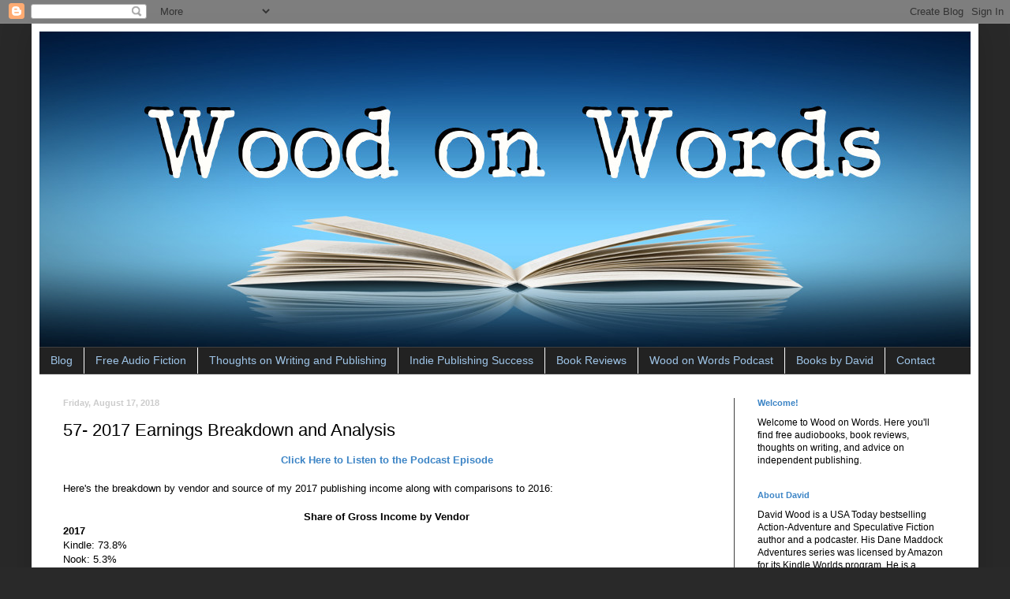

--- FILE ---
content_type: text/html; charset=UTF-8
request_url: https://woodonwords.blogspot.com/2018/08/2017-earnings-breakdown-and-analysis.html
body_size: 11790
content:
<!DOCTYPE html>
<html class='v2' dir='ltr' lang='en'>
<head>
<link href='https://www.blogger.com/static/v1/widgets/335934321-css_bundle_v2.css' rel='stylesheet' type='text/css'/>
<meta content='width=1100' name='viewport'/>
<meta content='text/html; charset=UTF-8' http-equiv='Content-Type'/>
<meta content='blogger' name='generator'/>
<link href='https://woodonwords.blogspot.com/favicon.ico' rel='icon' type='image/x-icon'/>
<link href='http://woodonwords.blogspot.com/2018/08/2017-earnings-breakdown-and-analysis.html' rel='canonical'/>
<link rel="alternate" type="application/atom+xml" title="Wood on Words - Atom" href="https://woodonwords.blogspot.com/feeds/posts/default" />
<link rel="alternate" type="application/rss+xml" title="Wood on Words - RSS" href="https://woodonwords.blogspot.com/feeds/posts/default?alt=rss" />
<link rel="service.post" type="application/atom+xml" title="Wood on Words - Atom" href="https://www.blogger.com/feeds/568222642226460426/posts/default" />

<link rel="alternate" type="application/atom+xml" title="Wood on Words - Atom" href="https://woodonwords.blogspot.com/feeds/9191045752974839911/comments/default" />
<!--Can't find substitution for tag [blog.ieCssRetrofitLinks]-->
<link href='https://blogger.googleusercontent.com/img/b/R29vZ2xl/AVvXsEgi-Y8bZ1xPzFxeh2nq_5jYx3kZYoWgrvYsX6_8FM9FA6tiPBwthEU1ShRu4_OqrvX2YZeymmVN4JOobXuQpmX7PQSifd0Gfd7M6HYduoyzMfsP3RCLDNmIN35zAw54rhRkXeDkduhdeHA/s400/Screenshot+2018-08-17+11.31.16.png' rel='image_src'/>
<meta content='http://woodonwords.blogspot.com/2018/08/2017-earnings-breakdown-and-analysis.html' property='og:url'/>
<meta content='57- 2017 Earnings Breakdown and Analysis' property='og:title'/>
<meta content=' Click Here to Listen to the Podcast Episode    Here&#39;s the breakdown by vendor and source of my 2017 publishing income along with comparison...' property='og:description'/>
<meta content='https://blogger.googleusercontent.com/img/b/R29vZ2xl/AVvXsEgi-Y8bZ1xPzFxeh2nq_5jYx3kZYoWgrvYsX6_8FM9FA6tiPBwthEU1ShRu4_OqrvX2YZeymmVN4JOobXuQpmX7PQSifd0Gfd7M6HYduoyzMfsP3RCLDNmIN35zAw54rhRkXeDkduhdeHA/w1200-h630-p-k-no-nu/Screenshot+2018-08-17+11.31.16.png' property='og:image'/>
<title>Wood on Words: 57- 2017 Earnings Breakdown and Analysis</title>
<style id='page-skin-1' type='text/css'><!--
/*
-----------------------------------------------
Blogger Template Style
Name:     Simple
Designer: Blogger
URL:      www.blogger.com
----------------------------------------------- */
/* Content
----------------------------------------------- */
body {
font: normal normal 12px Arial, Tahoma, Helvetica, FreeSans, sans-serif;
color: #000000;
background: #292929 none repeat scroll top left;
padding: 0 40px 40px 40px;
}
html body .region-inner {
min-width: 0;
max-width: 100%;
width: auto;
}
h2 {
font-size: 22px;
}
a:link {
text-decoration:none;
color: #3d85c6;
}
a:visited {
text-decoration:none;
color: #073763;
}
a:hover {
text-decoration:underline;
color: #9fc5e8;
}
.body-fauxcolumn-outer .fauxcolumn-inner {
background: transparent none repeat scroll top left;
_background-image: none;
}
.body-fauxcolumn-outer .cap-top {
position: absolute;
z-index: 1;
height: 400px;
width: 100%;
}
.body-fauxcolumn-outer .cap-top .cap-left {
width: 100%;
background: transparent none repeat-x scroll top left;
_background-image: none;
}
.content-outer {
-moz-box-shadow: 0 0 40px rgba(0, 0, 0, .15);
-webkit-box-shadow: 0 0 5px rgba(0, 0, 0, .15);
-goog-ms-box-shadow: 0 0 10px #333333;
box-shadow: 0 0 40px rgba(0, 0, 0, .15);
margin-bottom: 1px;
}
.content-inner {
padding: 10px 10px;
}
.content-inner {
background-color: #ffffff;
}
/* Header
----------------------------------------------- */
.header-outer {
background: transparent none repeat-x scroll 0 -400px;
_background-image: none;
}
.Header h1 {
font: normal normal 60px Arial, Tahoma, Helvetica, FreeSans, sans-serif;
color: #ffffff;
text-shadow: -1px -1px 1px rgba(0, 0, 0, .2);
}
.Header h1 a {
color: #ffffff;
}
.Header .description {
font-size: 140%;
color: #aaaaaa;
}
.header-inner .Header .titlewrapper {
padding: 22px 30px;
}
.header-inner .Header .descriptionwrapper {
padding: 0 30px;
}
/* Tabs
----------------------------------------------- */
.tabs-inner .section:first-child {
border-top: 1px solid #404040;
}
.tabs-inner .section:first-child ul {
margin-top: -1px;
border-top: 1px solid #404040;
border-left: 0 solid #404040;
border-right: 0 solid #404040;
}
.tabs-inner .widget ul {
background: #222222 none repeat-x scroll 0 -800px;
_background-image: none;
border-bottom: 1px solid #404040;
margin-top: 0;
margin-left: -30px;
margin-right: -30px;
}
.tabs-inner .widget li a {
display: inline-block;
padding: .6em 1em;
font: normal normal 14px Arial, Tahoma, Helvetica, FreeSans, sans-serif;
color: #9fc5e8;
border-left: 1px solid #ffffff;
border-right: 0 solid #404040;
}
.tabs-inner .widget li:first-child a {
border-left: none;
}
.tabs-inner .widget li.selected a, .tabs-inner .widget li a:hover {
color: #0b5394;
background-color: #000000;
text-decoration: none;
}
/* Columns
----------------------------------------------- */
.main-outer {
border-top: 0 solid #404040;
}
.fauxcolumn-left-outer .fauxcolumn-inner {
border-right: 1px solid #404040;
}
.fauxcolumn-right-outer .fauxcolumn-inner {
border-left: 1px solid #404040;
}
/* Headings
----------------------------------------------- */
div.widget > h2,
div.widget h2.title {
margin: 0 0 1em 0;
font: normal bold 11px Arial, Tahoma, Helvetica, FreeSans, sans-serif;
color: #3d85c6;
}
/* Widgets
----------------------------------------------- */
.widget .zippy {
color: #4eabff;
text-shadow: 2px 2px 1px rgba(0, 0, 0, .1);
}
.widget .popular-posts ul {
list-style: none;
}
/* Posts
----------------------------------------------- */
h2.date-header {
font: normal bold 11px Arial, Tahoma, Helvetica, FreeSans, sans-serif;
}
.date-header span {
background-color: transparent;
color: #cccccc;
padding: inherit;
letter-spacing: inherit;
margin: inherit;
}
.main-inner {
padding-top: 30px;
padding-bottom: 30px;
}
.main-inner .column-center-inner {
padding: 0 15px;
}
.main-inner .column-center-inner .section {
margin: 0 15px;
}
.post {
margin: 0 0 25px 0;
}
h3.post-title, .comments h4 {
font: normal normal 22px Arial, Tahoma, Helvetica, FreeSans, sans-serif;
margin: .75em 0 0;
}
.post-body {
font-size: 110%;
line-height: 1.4;
position: relative;
}
.post-body img, .post-body .tr-caption-container, .Profile img, .Image img,
.BlogList .item-thumbnail img {
padding: 0;
background: #111111;
border: 1px solid #111111;
-moz-box-shadow: 1px 1px 5px rgba(0, 0, 0, .1);
-webkit-box-shadow: 1px 1px 5px rgba(0, 0, 0, .1);
box-shadow: 1px 1px 5px rgba(0, 0, 0, .1);
}
.post-body img, .post-body .tr-caption-container {
padding: 1px;
}
.post-body .tr-caption-container {
color: #cccccc;
}
.post-body .tr-caption-container img {
padding: 0;
background: transparent;
border: none;
-moz-box-shadow: 0 0 0 rgba(0, 0, 0, .1);
-webkit-box-shadow: 0 0 0 rgba(0, 0, 0, .1);
box-shadow: 0 0 0 rgba(0, 0, 0, .1);
}
.post-header {
margin: 0 0 1.5em;
line-height: 1.6;
font-size: 90%;
}
.post-footer {
margin: 20px -2px 0;
padding: 5px 10px;
color: #888888;
background-color: #303030;
border-bottom: 1px solid #444444;
line-height: 1.6;
font-size: 90%;
}
#comments .comment-author {
padding-top: 1.5em;
border-top: 1px solid #404040;
background-position: 0 1.5em;
}
#comments .comment-author:first-child {
padding-top: 0;
border-top: none;
}
.avatar-image-container {
margin: .2em 0 0;
}
#comments .avatar-image-container img {
border: 1px solid #111111;
}
/* Comments
----------------------------------------------- */
.comments .comments-content .icon.blog-author {
background-repeat: no-repeat;
background-image: url([data-uri]);
}
.comments .comments-content .loadmore a {
border-top: 1px solid #4eabff;
border-bottom: 1px solid #4eabff;
}
.comments .comment-thread.inline-thread {
background-color: #303030;
}
.comments .continue {
border-top: 2px solid #4eabff;
}
/* Accents
---------------------------------------------- */
.section-columns td.columns-cell {
border-left: 1px solid #404040;
}
.blog-pager {
background: transparent none no-repeat scroll top center;
}
.blog-pager-older-link, .home-link,
.blog-pager-newer-link {
background-color: #ffffff;
padding: 5px;
}
.footer-outer {
border-top: 0 dashed #bbbbbb;
}
/* Mobile
----------------------------------------------- */
body.mobile  {
background-size: auto;
}
.mobile .body-fauxcolumn-outer {
background: transparent none repeat scroll top left;
}
.mobile .body-fauxcolumn-outer .cap-top {
background-size: 100% auto;
}
.mobile .content-outer {
-webkit-box-shadow: 0 0 3px rgba(0, 0, 0, .15);
box-shadow: 0 0 3px rgba(0, 0, 0, .15);
}
.mobile .tabs-inner .widget ul {
margin-left: 0;
margin-right: 0;
}
.mobile .post {
margin: 0;
}
.mobile .main-inner .column-center-inner .section {
margin: 0;
}
.mobile .date-header span {
padding: 0.1em 10px;
margin: 0 -10px;
}
.mobile h3.post-title {
margin: 0;
}
.mobile .blog-pager {
background: transparent none no-repeat scroll top center;
}
.mobile .footer-outer {
border-top: none;
}
.mobile .main-inner, .mobile .footer-inner {
background-color: #ffffff;
}
.mobile-index-contents {
color: #000000;
}
.mobile-link-button {
background-color: #3d85c6;
}
.mobile-link-button a:link, .mobile-link-button a:visited {
color: #ffffff;
}
.mobile .tabs-inner .section:first-child {
border-top: none;
}
.mobile .tabs-inner .PageList .widget-content {
background-color: #000000;
color: #0b5394;
border-top: 1px solid #404040;
border-bottom: 1px solid #404040;
}
.mobile .tabs-inner .PageList .widget-content .pagelist-arrow {
border-left: 1px solid #404040;
}
div#ContactForm1 {
display: none !important;
}
--></style>
<style id='template-skin-1' type='text/css'><!--
body {
min-width: 1200px;
}
.content-outer, .content-fauxcolumn-outer, .region-inner {
min-width: 1200px;
max-width: 1200px;
_width: 1200px;
}
.main-inner .columns {
padding-left: 0px;
padding-right: 300px;
}
.main-inner .fauxcolumn-center-outer {
left: 0px;
right: 300px;
/* IE6 does not respect left and right together */
_width: expression(this.parentNode.offsetWidth -
parseInt("0px") -
parseInt("300px") + 'px');
}
.main-inner .fauxcolumn-left-outer {
width: 0px;
}
.main-inner .fauxcolumn-right-outer {
width: 300px;
}
.main-inner .column-left-outer {
width: 0px;
right: 100%;
margin-left: -0px;
}
.main-inner .column-right-outer {
width: 300px;
margin-right: -300px;
}
#layout {
min-width: 0;
}
#layout .content-outer {
min-width: 0;
width: 800px;
}
#layout .region-inner {
min-width: 0;
width: auto;
}
body#layout div.add_widget {
padding: 8px;
}
body#layout div.add_widget a {
margin-left: 32px;
}
--></style>
<link href='https://www.blogger.com/dyn-css/authorization.css?targetBlogID=568222642226460426&amp;zx=83c60190-7196-411c-8d4f-28ff024c8bc9' media='none' onload='if(media!=&#39;all&#39;)media=&#39;all&#39;' rel='stylesheet'/><noscript><link href='https://www.blogger.com/dyn-css/authorization.css?targetBlogID=568222642226460426&amp;zx=83c60190-7196-411c-8d4f-28ff024c8bc9' rel='stylesheet'/></noscript>
<meta name='google-adsense-platform-account' content='ca-host-pub-1556223355139109'/>
<meta name='google-adsense-platform-domain' content='blogspot.com'/>

<!-- data-ad-client=ca-pub-7512285907172821 -->

</head>
<body class='loading variant-dark'>
<div class='navbar section' id='navbar' name='Navbar'><div class='widget Navbar' data-version='1' id='Navbar1'><script type="text/javascript">
    function setAttributeOnload(object, attribute, val) {
      if(window.addEventListener) {
        window.addEventListener('load',
          function(){ object[attribute] = val; }, false);
      } else {
        window.attachEvent('onload', function(){ object[attribute] = val; });
      }
    }
  </script>
<div id="navbar-iframe-container"></div>
<script type="text/javascript" src="https://apis.google.com/js/platform.js"></script>
<script type="text/javascript">
      gapi.load("gapi.iframes:gapi.iframes.style.bubble", function() {
        if (gapi.iframes && gapi.iframes.getContext) {
          gapi.iframes.getContext().openChild({
              url: 'https://www.blogger.com/navbar/568222642226460426?po\x3d9191045752974839911\x26origin\x3dhttps://woodonwords.blogspot.com',
              where: document.getElementById("navbar-iframe-container"),
              id: "navbar-iframe"
          });
        }
      });
    </script><script type="text/javascript">
(function() {
var script = document.createElement('script');
script.type = 'text/javascript';
script.src = '//pagead2.googlesyndication.com/pagead/js/google_top_exp.js';
var head = document.getElementsByTagName('head')[0];
if (head) {
head.appendChild(script);
}})();
</script>
</div></div>
<div class='body-fauxcolumns'>
<div class='fauxcolumn-outer body-fauxcolumn-outer'>
<div class='cap-top'>
<div class='cap-left'></div>
<div class='cap-right'></div>
</div>
<div class='fauxborder-left'>
<div class='fauxborder-right'></div>
<div class='fauxcolumn-inner'>
</div>
</div>
<div class='cap-bottom'>
<div class='cap-left'></div>
<div class='cap-right'></div>
</div>
</div>
</div>
<div class='content'>
<div class='content-fauxcolumns'>
<div class='fauxcolumn-outer content-fauxcolumn-outer'>
<div class='cap-top'>
<div class='cap-left'></div>
<div class='cap-right'></div>
</div>
<div class='fauxborder-left'>
<div class='fauxborder-right'></div>
<div class='fauxcolumn-inner'>
</div>
</div>
<div class='cap-bottom'>
<div class='cap-left'></div>
<div class='cap-right'></div>
</div>
</div>
</div>
<div class='content-outer'>
<div class='content-cap-top cap-top'>
<div class='cap-left'></div>
<div class='cap-right'></div>
</div>
<div class='fauxborder-left content-fauxborder-left'>
<div class='fauxborder-right content-fauxborder-right'></div>
<div class='content-inner'>
<header>
<div class='header-outer'>
<div class='header-cap-top cap-top'>
<div class='cap-left'></div>
<div class='cap-right'></div>
</div>
<div class='fauxborder-left header-fauxborder-left'>
<div class='fauxborder-right header-fauxborder-right'></div>
<div class='region-inner header-inner'>
<div class='header section' id='header' name='Header'><div class='widget Header' data-version='1' id='Header1'>
<div id='header-inner'>
<a href='https://woodonwords.blogspot.com/' style='display: block'>
<img alt='Wood on Words' height='400px; ' id='Header1_headerimg' src='https://blogger.googleusercontent.com/img/b/R29vZ2xl/AVvXsEh_exndFWGe96qQtWt91f69WOC5J2Y8abSK6wyd98DcaCTmdxmT5nBJAlkiBTIAFDJKNMrHNiy8lEJFeyTKQaoESPButucFJdxKH_IjPQ03HOqWdBsvUjdxX7aDH4e1l3wqzJXVKZXGhUo/s1600/woodonwordsheader.jpg' style='display: block' width='1200px; '/>
</a>
</div>
</div></div>
</div>
</div>
<div class='header-cap-bottom cap-bottom'>
<div class='cap-left'></div>
<div class='cap-right'></div>
</div>
</div>
</header>
<div class='tabs-outer'>
<div class='tabs-cap-top cap-top'>
<div class='cap-left'></div>
<div class='cap-right'></div>
</div>
<div class='fauxborder-left tabs-fauxborder-left'>
<div class='fauxborder-right tabs-fauxborder-right'></div>
<div class='region-inner tabs-inner'>
<div class='tabs section' id='crosscol' name='Cross-Column'><div class='widget PageList' data-version='1' id='PageList1'>
<h2>Pages</h2>
<div class='widget-content'>
<ul>
<li>
<a href='https://woodonwords.blogspot.com/'>Blog</a>
</li>
<li>
<a href='https://woodonwords.blogspot.com/p/free-audio-fiction.html'>Free Audio Fiction</a>
</li>
<li>
<a href='https://woodonwords.blogspot.com/p/thoughts-on-writing.html'>Thoughts on Writing and Publishing</a>
</li>
<li>
<a href='https://woodonwords.blogspot.com/p/indie-publishing-success.html'>Indie Publishing Success</a>
</li>
<li>
<a href='https://woodonwords.blogspot.com/p/blog-page.html'>Book Reviews</a>
</li>
<li>
<a href='https://woodonwords.blogspot.com/p/podcast.html'>Wood on Words Podcast</a>
</li>
<li>
<a href='https://woodonwords.blogspot.com/p/books-by-david.html'>Books by David</a>
</li>
<li>
<a href='https://woodonwords.blogspot.com/p/blog-page_18.html'>Contact</a>
</li>
</ul>
<div class='clear'></div>
</div>
</div></div>
<div class='tabs no-items section' id='crosscol-overflow' name='Cross-Column 2'></div>
</div>
</div>
<div class='tabs-cap-bottom cap-bottom'>
<div class='cap-left'></div>
<div class='cap-right'></div>
</div>
</div>
<div class='main-outer'>
<div class='main-cap-top cap-top'>
<div class='cap-left'></div>
<div class='cap-right'></div>
</div>
<div class='fauxborder-left main-fauxborder-left'>
<div class='fauxborder-right main-fauxborder-right'></div>
<div class='region-inner main-inner'>
<div class='columns fauxcolumns'>
<div class='fauxcolumn-outer fauxcolumn-center-outer'>
<div class='cap-top'>
<div class='cap-left'></div>
<div class='cap-right'></div>
</div>
<div class='fauxborder-left'>
<div class='fauxborder-right'></div>
<div class='fauxcolumn-inner'>
</div>
</div>
<div class='cap-bottom'>
<div class='cap-left'></div>
<div class='cap-right'></div>
</div>
</div>
<div class='fauxcolumn-outer fauxcolumn-left-outer'>
<div class='cap-top'>
<div class='cap-left'></div>
<div class='cap-right'></div>
</div>
<div class='fauxborder-left'>
<div class='fauxborder-right'></div>
<div class='fauxcolumn-inner'>
</div>
</div>
<div class='cap-bottom'>
<div class='cap-left'></div>
<div class='cap-right'></div>
</div>
</div>
<div class='fauxcolumn-outer fauxcolumn-right-outer'>
<div class='cap-top'>
<div class='cap-left'></div>
<div class='cap-right'></div>
</div>
<div class='fauxborder-left'>
<div class='fauxborder-right'></div>
<div class='fauxcolumn-inner'>
</div>
</div>
<div class='cap-bottom'>
<div class='cap-left'></div>
<div class='cap-right'></div>
</div>
</div>
<!-- corrects IE6 width calculation -->
<div class='columns-inner'>
<div class='column-center-outer'>
<div class='column-center-inner'>
<div class='main section' id='main' name='Main'><div class='widget Blog' data-version='1' id='Blog1'>
<div class='blog-posts hfeed'>

          <div class="date-outer">
        
<h2 class='date-header'><span>Friday, August 17, 2018</span></h2>

          <div class="date-posts">
        
<div class='post-outer'>
<div class='post hentry uncustomized-post-template' itemprop='blogPost' itemscope='itemscope' itemtype='http://schema.org/BlogPosting'>
<meta content='https://blogger.googleusercontent.com/img/b/R29vZ2xl/AVvXsEgi-Y8bZ1xPzFxeh2nq_5jYx3kZYoWgrvYsX6_8FM9FA6tiPBwthEU1ShRu4_OqrvX2YZeymmVN4JOobXuQpmX7PQSifd0Gfd7M6HYduoyzMfsP3RCLDNmIN35zAw54rhRkXeDkduhdeHA/s400/Screenshot+2018-08-17+11.31.16.png' itemprop='image_url'/>
<meta content='568222642226460426' itemprop='blogId'/>
<meta content='9191045752974839911' itemprop='postId'/>
<a name='9191045752974839911'></a>
<h3 class='post-title entry-title' itemprop='name'>
57- 2017 Earnings Breakdown and Analysis
</h3>
<div class='post-header'>
<div class='post-header-line-1'></div>
</div>
<div class='post-body entry-content' id='post-body-9191045752974839911' itemprop='description articleBody'>
<div style="text-align: center;">
<b><a href="https://www.podomatic.com/podcasts/woodonwords/episodes/2018-08-17T12_09_27-07_00" target="_blank">Click Here to Listen to the Podcast Episode</a></b></div>
<div style="text-align: center;">
<br /></div>
Here's the breakdown by vendor and source of my 2017 publishing income along with comparisons to 2016:<br />
<br />
<div style="text-align: center;">
<b>Share of Gross Income by Vendor</b></div>
<b>2017</b><br />
Kindle: 73.8%<br />
Nook: 5.3%<br />
Kobo: 5:7%<br />
Audible: 5.6%<br />
<div class="separator" style="clear: both; text-align: center;">
<a href="https://blogger.googleusercontent.com/img/b/R29vZ2xl/AVvXsEgi-Y8bZ1xPzFxeh2nq_5jYx3kZYoWgrvYsX6_8FM9FA6tiPBwthEU1ShRu4_OqrvX2YZeymmVN4JOobXuQpmX7PQSifd0Gfd7M6HYduoyzMfsP3RCLDNmIN35zAw54rhRkXeDkduhdeHA/s1600/Screenshot+2018-08-17+11.31.16.png" imageanchor="1" style="clear: right; float: right; margin-bottom: 1em; margin-left: 1em;"><img border="0" data-original-height="804" data-original-width="1522" height="210" src="https://blogger.googleusercontent.com/img/b/R29vZ2xl/AVvXsEgi-Y8bZ1xPzFxeh2nq_5jYx3kZYoWgrvYsX6_8FM9FA6tiPBwthEU1ShRu4_OqrvX2YZeymmVN4JOobXuQpmX7PQSifd0Gfd7M6HYduoyzMfsP3RCLDNmIN35zAw54rhRkXeDkduhdeHA/s400/Screenshot+2018-08-17+11.31.16.png" width="400" /></a></div>
iBooks: 4.8%<br />
Print: 2.3%<br />
Google: 1.4%<br />
Other vendors: 0.1%<br />
Translations: 0.1%<br />
Trad pub: 0.8%<br />
<br />
<b>2016</b><br />
Kindle: 77.7%<br />
Nook:&nbsp;&nbsp; &nbsp; 6.2%<br />
Kobo:&nbsp;&nbsp;&nbsp;&nbsp; 5.4%<br />
Audible: 4.4%<br />
iBooks:&nbsp; 3.7%<br />
Print:&nbsp;&nbsp;&nbsp;&nbsp; 2.0%<br />
Google: 0.4%<br />
Other vendors: 0.1%<br />
Translations: 0.1%<br />
<br />
<div style="text-align: center;">
<b>Income Increase/Decrease from 2017</b></div>
<br />
<table border="0" cellpadding="0" cellspacing="0" style="width: 139px;"><tbody>
<tr height="20" style="height: 15.0pt;"><td class="xl66" height="20" style="height: 15.0pt; width: 65pt;" width="87">Google
  Play</td>
  <td class="xl67" style="width: 39pt;" width="52">223%</td>
 </tr>
<tr height="20" style="height: 15.0pt;">
  <td class="xl66" height="20" style="height: 15.0pt;">Translations</td>
  <td class="xl67">39%</td>
 </tr>
<tr height="20" style="height: 15.0pt;">
  <td class="xl66" height="20" style="height: 15.0pt;">Apple</td>
  <td class="xl67">27%</td>
 </tr>
<tr height="20" style="height: 15.0pt;">
  <td class="xl66" height="20" style="height: 15.0pt;">Audible</td>
  <td class="xl67">21%<span id="goog_1923592660"></span><span id="goog_1923592661"></span></td>
 </tr>
<tr height="20" style="height: 15.0pt;">
  <td class="xl66" height="20" style="height: 15.0pt;">Paperback</td>
  <td class="xl67">14%</td>
 </tr>
<tr height="20" style="height: 15.0pt;">
  <td class="xl66" height="20" style="height: 15.0pt;">Other</td>
  <td class="xl67">13%</td>
 </tr>
<tr height="20" style="height: 15.0pt;">
  <td class="xl64" height="20" style="height: 15.0pt;">Kobo</td>
  <td class="xl65">-1%</td>
 </tr>
<tr height="20" style="height: 15.0pt;">
  <td class="xl64" height="20" style="height: 15.0pt;">Kindle</td>
  <td class="xl65">-8%</td>
 </tr>
<tr height="20" style="height: 15.0pt;">
  <td class="xl64" height="20" style="height: 15.0pt;">Nook</td>
  <td class="xl65">-17%</td>
 </tr>
</tbody></table>
<br />
<div class="separator" style="clear: both; text-align: center;">
<a href="https://blogger.googleusercontent.com/img/b/R29vZ2xl/AVvXsEiKMk0Upo9GDq3C9s2g8t8R9eKYIntaEk7enwgTomPL7lL8YOu1Sv2d56bLVvynkIfG5Vkh5Bc9sCcrNU747AMTfu3LYw5YZHayFcUVGU6FnSC02tsXtyTuy0yWjuJzgSPfD6Jd8FfFjiw/s1600/Screenshot+2018-08-17+11.54.35.png" imageanchor="1" style="margin-left: 1em; margin-right: 1em;"><img border="0" data-original-height="694" data-original-width="1136" height="243" src="https://blogger.googleusercontent.com/img/b/R29vZ2xl/AVvXsEiKMk0Upo9GDq3C9s2g8t8R9eKYIntaEk7enwgTomPL7lL8YOu1Sv2d56bLVvynkIfG5Vkh5Bc9sCcrNU747AMTfu3LYw5YZHayFcUVGU6FnSC02tsXtyTuy0yWjuJzgSPfD6Jd8FfFjiw/s400/Screenshot+2018-08-17+11.54.35.png" width="400" /></a></div>
<br />
<b>Observations</b><br />
-Kindle decrease is primarily attributed to the amount of time and effort invested in Kindle Worlds. Those books sold well, but brought in much less per-unit sold than books I published myself. Also, most were underpriced, in my opinion.<br />
<br />
-I was pleased to see income from iBooks (Apple) increase.<br />
<br />
-Audible increase is primarily due to sales of audiobook bundles as well as terrific sales of Primordial.<br />
<br />
-I'm not sure why paperback income increased, but I'm not complaining.<br />
<br />
-Google Play increased significantly. This is mostly due to the fact that I didn't have my full catalog in GP in 2016, but I do think their market share is growing.<br />
<br />
-Nook income fell, which is not surprising to me.<br />
<br />
-Income from translations and from "other" channels (Scribd, Tolino, Overdrive...) increased, but the income from those channels are so small that the changes aren't statistically significant.<br />
<br />
<br />
<div style="text-align: left;">
<b>Looking Back at Last Year's Musings</b></div>
<br />
<i>Last year:</i><b> </b><i>Several of my author friends tell me they are doing very well on 
iBooks. I'd like to increase my sales and visibility in that store</i>.<br />
<br />
&nbsp;Mission accomplished! 27% increase in gross income and a modest increase in market share.<br />
&nbsp; <br />
<i>LY: I'm curious to see whether or not the lending program Kobo is beta testing will have an impact on sales.<br />
</i><br />
<br />
Not yet. At this time it's only available to a couple of countries.<br />
<br />
<i>LY:Rumors are circulating that Audible plans to roll out an audiobook lending service, which will also be interesting to watch.</i><br />
<br />
<br />
As far as I'm aware, this is still limited to the romance genre and authors have been unhappy with the compensation.<br />
<br />
<br />
<i>With the launch of the Dane Maddock Kindle World, I expect Kindle 
income to continue to rise in proportion to the other vendors.</i><br />
<br />
<br />
In terms of units sold, this did happen, but not in terms of income.<br />
<br />
<i>-I am strongly considering going exclusive with Createspace, as the 
paltry sales through Ingram mean the annual listing fees for all books 
in my catalog aren't worthwhile.</i><br />
<br />
I did cancel a number of titles with Lightning Source, but I have been experimenting with Ingram Spark. Rumors are circulating that CreateSpace will be going out of business. We'll see what happens.<br />
<br />
<div style="text-align: center;">
<b>Looking Ahead</b></div>
-I expect Google, iBooks, and Audible to continue to grow.<br />
<br />
-Not sure what to expect from Kindle. I'm still in the process of republishing the Kindle Worlds books. I'm hopeful they'll perform better now that I can control the advertising.<br />
<br />
-I'm interested in seeing what happens with CreateSpace. I will probably experiment with KDP print because you can run AMS ads for print books published with them.<br />
<br />
-Indie-published translations have not been worthwhile so far. This year, a single advance on one translated book earned four times as much as I made from my entire catalog of translated works in 2017. I might cancel my translations once the contract terms expire and see if I can sell rights to foreign language publishers.<br />
<br />
<div style='clear: both;'></div>
</div>
<div class='post-footer'>
<div class='post-footer-line post-footer-line-1'>
<span class='post-author vcard'>
Posted by
<span class='fn' itemprop='author' itemscope='itemscope' itemtype='http://schema.org/Person'>
<span itemprop='name'>Dave</span>
</span>
</span>
<span class='post-timestamp'>
at
<meta content='http://woodonwords.blogspot.com/2018/08/2017-earnings-breakdown-and-analysis.html' itemprop='url'/>
<a class='timestamp-link' href='https://woodonwords.blogspot.com/2018/08/2017-earnings-breakdown-and-analysis.html' rel='bookmark' title='permanent link'><abbr class='published' itemprop='datePublished' title='2018-08-17T11:17:00-07:00'>11:17&#8239;AM</abbr></a>
</span>
<span class='post-comment-link'>
</span>
<span class='post-icons'>
<span class='item-control blog-admin pid-1042505704'>
<a href='https://www.blogger.com/post-edit.g?blogID=568222642226460426&postID=9191045752974839911&from=pencil' title='Edit Post'>
<img alt='' class='icon-action' height='18' src='https://resources.blogblog.com/img/icon18_edit_allbkg.gif' width='18'/>
</a>
</span>
</span>
<div class='post-share-buttons goog-inline-block'>
<a class='goog-inline-block share-button sb-email' href='https://www.blogger.com/share-post.g?blogID=568222642226460426&postID=9191045752974839911&target=email' target='_blank' title='Email This'><span class='share-button-link-text'>Email This</span></a><a class='goog-inline-block share-button sb-blog' href='https://www.blogger.com/share-post.g?blogID=568222642226460426&postID=9191045752974839911&target=blog' onclick='window.open(this.href, "_blank", "height=270,width=475"); return false;' target='_blank' title='BlogThis!'><span class='share-button-link-text'>BlogThis!</span></a><a class='goog-inline-block share-button sb-twitter' href='https://www.blogger.com/share-post.g?blogID=568222642226460426&postID=9191045752974839911&target=twitter' target='_blank' title='Share to X'><span class='share-button-link-text'>Share to X</span></a><a class='goog-inline-block share-button sb-facebook' href='https://www.blogger.com/share-post.g?blogID=568222642226460426&postID=9191045752974839911&target=facebook' onclick='window.open(this.href, "_blank", "height=430,width=640"); return false;' target='_blank' title='Share to Facebook'><span class='share-button-link-text'>Share to Facebook</span></a><a class='goog-inline-block share-button sb-pinterest' href='https://www.blogger.com/share-post.g?blogID=568222642226460426&postID=9191045752974839911&target=pinterest' target='_blank' title='Share to Pinterest'><span class='share-button-link-text'>Share to Pinterest</span></a>
</div>
</div>
<div class='post-footer-line post-footer-line-2'>
<span class='post-labels'>
Labels:
<a href='https://woodonwords.blogspot.com/search/label/author%20income' rel='tag'>author income</a>,
<a href='https://woodonwords.blogspot.com/search/label/income' rel='tag'>income</a>,
<a href='https://woodonwords.blogspot.com/search/label/sales' rel='tag'>sales</a>,
<a href='https://woodonwords.blogspot.com/search/label/trends' rel='tag'>trends</a>
</span>
</div>
<div class='post-footer-line post-footer-line-3'>
<span class='post-location'>
</span>
</div>
</div>
</div>
<div class='comments' id='comments'>
<a name='comments'></a>
<h4>No comments:</h4>
<div id='Blog1_comments-block-wrapper'>
<dl class='avatar-comment-indent' id='comments-block'>
</dl>
</div>
<p class='comment-footer'>
<div class='comment-form'>
<a name='comment-form'></a>
<h4 id='comment-post-message'>Post a Comment</h4>
<p>
</p>
<a href='https://www.blogger.com/comment/frame/568222642226460426?po=9191045752974839911&hl=en&saa=85391&origin=https://woodonwords.blogspot.com' id='comment-editor-src'></a>
<iframe allowtransparency='true' class='blogger-iframe-colorize blogger-comment-from-post' frameborder='0' height='410px' id='comment-editor' name='comment-editor' src='' width='100%'></iframe>
<script src='https://www.blogger.com/static/v1/jsbin/2830521187-comment_from_post_iframe.js' type='text/javascript'></script>
<script type='text/javascript'>
      BLOG_CMT_createIframe('https://www.blogger.com/rpc_relay.html');
    </script>
</div>
</p>
</div>
</div>

        </div></div>
      
</div>
<div class='blog-pager' id='blog-pager'>
<span id='blog-pager-newer-link'>
<a class='blog-pager-newer-link' href='https://woodonwords.blogspot.com/2018/09/review-shadow-tyrants-by-clive-cussler.html' id='Blog1_blog-pager-newer-link' title='Newer Post'>Newer Post</a>
</span>
<span id='blog-pager-older-link'>
<a class='blog-pager-older-link' href='https://woodonwords.blogspot.com/2018/08/the-book-of-bones-part-14.html' id='Blog1_blog-pager-older-link' title='Older Post'>Older Post</a>
</span>
<a class='home-link' href='https://woodonwords.blogspot.com/'>Home</a>
</div>
<div class='clear'></div>
<div class='post-feeds'>
<div class='feed-links'>
Subscribe to:
<a class='feed-link' href='https://woodonwords.blogspot.com/feeds/9191045752974839911/comments/default' target='_blank' type='application/atom+xml'>Post Comments (Atom)</a>
</div>
</div>
</div></div>
</div>
</div>
<div class='column-left-outer'>
<div class='column-left-inner'>
<aside>
</aside>
</div>
</div>
<div class='column-right-outer'>
<div class='column-right-inner'>
<aside>
<div class='sidebar section' id='sidebar-right-1'><div class='widget Text' data-version='1' id='Text1'>
<h2 class='title'>Welcome!</h2>
<div class='widget-content'>
Welcome to Wood on Words. Here you'll find free audiobooks, book reviews, thoughts on writing, and advice on independent publishing.<br />
</div>
<div class='clear'></div>
</div><div class='widget Text' data-version='1' id='Text2'>
<h2 class='title'>About David</h2>
<div class='widget-content'>
David Wood is a USA Today bestselling Action-Adventure and Speculative Fiction author and a podcaster. His Dane Maddock Adventures series was licensed by Amazon for its Kindle Worlds program. He is a member of International Thriller Writers, a second dan black belt in Tae Kwon Do, and a long-suffering fan of the Atlanta Braves and Atlanta Falcons. David and his family live in Santa Fe, New Mexico, USA.<br />
</div>
<div class='clear'></div>
</div><div class='widget ContactForm' data-version='1' id='ContactForm1'>
<h2 class='title'>Contact</h2>
<div class='contact-form-widget'>
<div class='form'>
<form name='contact-form'>
<p></p>
Name
<br/>
<input class='contact-form-name' id='ContactForm1_contact-form-name' name='name' size='30' type='text' value=''/>
<p></p>
Email
<span style='font-weight: bolder;'>*</span>
<br/>
<input class='contact-form-email' id='ContactForm1_contact-form-email' name='email' size='30' type='text' value=''/>
<p></p>
Message
<span style='font-weight: bolder;'>*</span>
<br/>
<textarea class='contact-form-email-message' cols='25' id='ContactForm1_contact-form-email-message' name='email-message' rows='5'></textarea>
<p></p>
<input class='contact-form-button contact-form-button-submit' id='ContactForm1_contact-form-submit' type='button' value='Send'/>
<p></p>
<div style='text-align: center; max-width: 222px; width: 100%'>
<p class='contact-form-error-message' id='ContactForm1_contact-form-error-message'></p>
<p class='contact-form-success-message' id='ContactForm1_contact-form-success-message'></p>
</div>
</form>
</div>
</div>
<div class='clear'></div>
</div><div class='widget LinkList' data-version='1' id='LinkList1'>
<h2>Links</h2>
<div class='widget-content'>
<ul>
<li><a href='http://www.davidwoodweb.com'>David's Author Site</a></li>
<li><a href='https://www.facebook.com/davidwoodbooks/'>David on Facebook</a></li>
<li><a href='http://adrenaline.press'>Adrenaline Press</a></li>
<li><a href='http://www.gryphonwoodpress.com'>Gryphonwood Press</a></li>
<li><a href='http://cohesionpress.com'>Cohesion Press</a></li>
<li><a href='http://www.tatteredsails.info'>Tattered Sails</a></li>
</ul>
<div class='clear'></div>
</div>
</div></div>
</aside>
</div>
</div>
</div>
<div style='clear: both'></div>
<!-- columns -->
</div>
<!-- main -->
</div>
</div>
<div class='main-cap-bottom cap-bottom'>
<div class='cap-left'></div>
<div class='cap-right'></div>
</div>
</div>
<footer>
<div class='footer-outer'>
<div class='footer-cap-top cap-top'>
<div class='cap-left'></div>
<div class='cap-right'></div>
</div>
<div class='fauxborder-left footer-fauxborder-left'>
<div class='fauxborder-right footer-fauxborder-right'></div>
<div class='region-inner footer-inner'>
<div class='foot no-items section' id='footer-1'></div>
<table border='0' cellpadding='0' cellspacing='0' class='section-columns columns-2'>
<tbody>
<tr>
<td class='first columns-cell'>
<div class='foot no-items section' id='footer-2-1'></div>
</td>
<td class='columns-cell'>
<div class='foot no-items section' id='footer-2-2'></div>
</td>
</tr>
</tbody>
</table>
<!-- outside of the include in order to lock Attribution widget -->
<div class='foot section' id='footer-3' name='Footer'><div class='widget Attribution' data-version='1' id='Attribution1'>
<div class='widget-content' style='text-align: center;'>
Simple theme. Powered by <a href='https://www.blogger.com' target='_blank'>Blogger</a>.
</div>
<div class='clear'></div>
</div></div>
</div>
</div>
<div class='footer-cap-bottom cap-bottom'>
<div class='cap-left'></div>
<div class='cap-right'></div>
</div>
</div>
</footer>
<!-- content -->
</div>
</div>
<div class='content-cap-bottom cap-bottom'>
<div class='cap-left'></div>
<div class='cap-right'></div>
</div>
</div>
</div>
<script type='text/javascript'>
    window.setTimeout(function() {
        document.body.className = document.body.className.replace('loading', '');
      }, 10);
  </script>

<script type="text/javascript" src="https://www.blogger.com/static/v1/widgets/2028843038-widgets.js"></script>
<script type='text/javascript'>
window['__wavt'] = 'AOuZoY5Hc7ULOpIoozjns1AQxIqo3CaNTQ:1769384851982';_WidgetManager._Init('//www.blogger.com/rearrange?blogID\x3d568222642226460426','//woodonwords.blogspot.com/2018/08/2017-earnings-breakdown-and-analysis.html','568222642226460426');
_WidgetManager._SetDataContext([{'name': 'blog', 'data': {'blogId': '568222642226460426', 'title': 'Wood on Words', 'url': 'https://woodonwords.blogspot.com/2018/08/2017-earnings-breakdown-and-analysis.html', 'canonicalUrl': 'http://woodonwords.blogspot.com/2018/08/2017-earnings-breakdown-and-analysis.html', 'homepageUrl': 'https://woodonwords.blogspot.com/', 'searchUrl': 'https://woodonwords.blogspot.com/search', 'canonicalHomepageUrl': 'http://woodonwords.blogspot.com/', 'blogspotFaviconUrl': 'https://woodonwords.blogspot.com/favicon.ico', 'bloggerUrl': 'https://www.blogger.com', 'hasCustomDomain': false, 'httpsEnabled': true, 'enabledCommentProfileImages': true, 'gPlusViewType': 'FILTERED_POSTMOD', 'adultContent': false, 'analyticsAccountNumber': '', 'encoding': 'UTF-8', 'locale': 'en', 'localeUnderscoreDelimited': 'en', 'languageDirection': 'ltr', 'isPrivate': false, 'isMobile': false, 'isMobileRequest': false, 'mobileClass': '', 'isPrivateBlog': false, 'isDynamicViewsAvailable': true, 'feedLinks': '\x3clink rel\x3d\x22alternate\x22 type\x3d\x22application/atom+xml\x22 title\x3d\x22Wood on Words - Atom\x22 href\x3d\x22https://woodonwords.blogspot.com/feeds/posts/default\x22 /\x3e\n\x3clink rel\x3d\x22alternate\x22 type\x3d\x22application/rss+xml\x22 title\x3d\x22Wood on Words - RSS\x22 href\x3d\x22https://woodonwords.blogspot.com/feeds/posts/default?alt\x3drss\x22 /\x3e\n\x3clink rel\x3d\x22service.post\x22 type\x3d\x22application/atom+xml\x22 title\x3d\x22Wood on Words - Atom\x22 href\x3d\x22https://www.blogger.com/feeds/568222642226460426/posts/default\x22 /\x3e\n\n\x3clink rel\x3d\x22alternate\x22 type\x3d\x22application/atom+xml\x22 title\x3d\x22Wood on Words - Atom\x22 href\x3d\x22https://woodonwords.blogspot.com/feeds/9191045752974839911/comments/default\x22 /\x3e\n', 'meTag': '', 'adsenseClientId': 'ca-pub-7512285907172821', 'adsenseHostId': 'ca-host-pub-1556223355139109', 'adsenseHasAds': false, 'adsenseAutoAds': false, 'boqCommentIframeForm': true, 'loginRedirectParam': '', 'view': '', 'dynamicViewsCommentsSrc': '//www.blogblog.com/dynamicviews/4224c15c4e7c9321/js/comments.js', 'dynamicViewsScriptSrc': '//www.blogblog.com/dynamicviews/6e0d22adcfa5abea', 'plusOneApiSrc': 'https://apis.google.com/js/platform.js', 'disableGComments': true, 'interstitialAccepted': false, 'sharing': {'platforms': [{'name': 'Get link', 'key': 'link', 'shareMessage': 'Get link', 'target': ''}, {'name': 'Facebook', 'key': 'facebook', 'shareMessage': 'Share to Facebook', 'target': 'facebook'}, {'name': 'BlogThis!', 'key': 'blogThis', 'shareMessage': 'BlogThis!', 'target': 'blog'}, {'name': 'X', 'key': 'twitter', 'shareMessage': 'Share to X', 'target': 'twitter'}, {'name': 'Pinterest', 'key': 'pinterest', 'shareMessage': 'Share to Pinterest', 'target': 'pinterest'}, {'name': 'Email', 'key': 'email', 'shareMessage': 'Email', 'target': 'email'}], 'disableGooglePlus': true, 'googlePlusShareButtonWidth': 0, 'googlePlusBootstrap': '\x3cscript type\x3d\x22text/javascript\x22\x3ewindow.___gcfg \x3d {\x27lang\x27: \x27en\x27};\x3c/script\x3e'}, 'hasCustomJumpLinkMessage': false, 'jumpLinkMessage': 'Read more', 'pageType': 'item', 'postId': '9191045752974839911', 'postImageThumbnailUrl': 'https://blogger.googleusercontent.com/img/b/R29vZ2xl/AVvXsEgi-Y8bZ1xPzFxeh2nq_5jYx3kZYoWgrvYsX6_8FM9FA6tiPBwthEU1ShRu4_OqrvX2YZeymmVN4JOobXuQpmX7PQSifd0Gfd7M6HYduoyzMfsP3RCLDNmIN35zAw54rhRkXeDkduhdeHA/s72-c/Screenshot+2018-08-17+11.31.16.png', 'postImageUrl': 'https://blogger.googleusercontent.com/img/b/R29vZ2xl/AVvXsEgi-Y8bZ1xPzFxeh2nq_5jYx3kZYoWgrvYsX6_8FM9FA6tiPBwthEU1ShRu4_OqrvX2YZeymmVN4JOobXuQpmX7PQSifd0Gfd7M6HYduoyzMfsP3RCLDNmIN35zAw54rhRkXeDkduhdeHA/s400/Screenshot+2018-08-17+11.31.16.png', 'pageName': '57- 2017 Earnings Breakdown and Analysis', 'pageTitle': 'Wood on Words: 57- 2017 Earnings Breakdown and Analysis'}}, {'name': 'features', 'data': {}}, {'name': 'messages', 'data': {'edit': 'Edit', 'linkCopiedToClipboard': 'Link copied to clipboard!', 'ok': 'Ok', 'postLink': 'Post Link'}}, {'name': 'template', 'data': {'name': 'Simple', 'localizedName': 'Simple', 'isResponsive': false, 'isAlternateRendering': false, 'isCustom': false, 'variant': 'dark', 'variantId': 'dark'}}, {'name': 'view', 'data': {'classic': {'name': 'classic', 'url': '?view\x3dclassic'}, 'flipcard': {'name': 'flipcard', 'url': '?view\x3dflipcard'}, 'magazine': {'name': 'magazine', 'url': '?view\x3dmagazine'}, 'mosaic': {'name': 'mosaic', 'url': '?view\x3dmosaic'}, 'sidebar': {'name': 'sidebar', 'url': '?view\x3dsidebar'}, 'snapshot': {'name': 'snapshot', 'url': '?view\x3dsnapshot'}, 'timeslide': {'name': 'timeslide', 'url': '?view\x3dtimeslide'}, 'isMobile': false, 'title': '57- 2017 Earnings Breakdown and Analysis', 'description': ' Click Here to Listen to the Podcast Episode    Here\x27s the breakdown by vendor and source of my 2017 publishing income along with comparison...', 'featuredImage': 'https://blogger.googleusercontent.com/img/b/R29vZ2xl/AVvXsEgi-Y8bZ1xPzFxeh2nq_5jYx3kZYoWgrvYsX6_8FM9FA6tiPBwthEU1ShRu4_OqrvX2YZeymmVN4JOobXuQpmX7PQSifd0Gfd7M6HYduoyzMfsP3RCLDNmIN35zAw54rhRkXeDkduhdeHA/s400/Screenshot+2018-08-17+11.31.16.png', 'url': 'https://woodonwords.blogspot.com/2018/08/2017-earnings-breakdown-and-analysis.html', 'type': 'item', 'isSingleItem': true, 'isMultipleItems': false, 'isError': false, 'isPage': false, 'isPost': true, 'isHomepage': false, 'isArchive': false, 'isLabelSearch': false, 'postId': 9191045752974839911}}]);
_WidgetManager._RegisterWidget('_NavbarView', new _WidgetInfo('Navbar1', 'navbar', document.getElementById('Navbar1'), {}, 'displayModeFull'));
_WidgetManager._RegisterWidget('_HeaderView', new _WidgetInfo('Header1', 'header', document.getElementById('Header1'), {}, 'displayModeFull'));
_WidgetManager._RegisterWidget('_PageListView', new _WidgetInfo('PageList1', 'crosscol', document.getElementById('PageList1'), {'title': 'Pages', 'links': [{'isCurrentPage': false, 'href': 'https://woodonwords.blogspot.com/', 'title': 'Blog'}, {'isCurrentPage': false, 'href': 'https://woodonwords.blogspot.com/p/free-audio-fiction.html', 'id': '6981986440065136012', 'title': 'Free Audio Fiction'}, {'isCurrentPage': false, 'href': 'https://woodonwords.blogspot.com/p/thoughts-on-writing.html', 'id': '8424515414139287490', 'title': 'Thoughts on Writing and Publishing'}, {'isCurrentPage': false, 'href': 'https://woodonwords.blogspot.com/p/indie-publishing-success.html', 'id': '5733098742701889954', 'title': 'Indie Publishing Success'}, {'isCurrentPage': false, 'href': 'https://woodonwords.blogspot.com/p/blog-page.html', 'id': '5455158273610452512', 'title': 'Book Reviews'}, {'isCurrentPage': false, 'href': 'https://woodonwords.blogspot.com/p/podcast.html', 'id': '1752268689773531817', 'title': 'Wood on Words Podcast'}, {'isCurrentPage': false, 'href': 'https://woodonwords.blogspot.com/p/books-by-david.html', 'id': '5371426971631513396', 'title': 'Books by David'}, {'isCurrentPage': false, 'href': 'https://woodonwords.blogspot.com/p/blog-page_18.html', 'id': '2105332383218697292', 'title': 'Contact'}], 'mobile': false, 'showPlaceholder': true, 'hasCurrentPage': false}, 'displayModeFull'));
_WidgetManager._RegisterWidget('_BlogView', new _WidgetInfo('Blog1', 'main', document.getElementById('Blog1'), {'cmtInteractionsEnabled': false, 'lightboxEnabled': true, 'lightboxModuleUrl': 'https://www.blogger.com/static/v1/jsbin/4049919853-lbx.js', 'lightboxCssUrl': 'https://www.blogger.com/static/v1/v-css/828616780-lightbox_bundle.css'}, 'displayModeFull'));
_WidgetManager._RegisterWidget('_TextView', new _WidgetInfo('Text1', 'sidebar-right-1', document.getElementById('Text1'), {}, 'displayModeFull'));
_WidgetManager._RegisterWidget('_TextView', new _WidgetInfo('Text2', 'sidebar-right-1', document.getElementById('Text2'), {}, 'displayModeFull'));
_WidgetManager._RegisterWidget('_ContactFormView', new _WidgetInfo('ContactForm1', 'sidebar-right-1', document.getElementById('ContactForm1'), {'contactFormMessageSendingMsg': 'Sending...', 'contactFormMessageSentMsg': 'Your message has been sent.', 'contactFormMessageNotSentMsg': 'Message could not be sent. Please try again later.', 'contactFormInvalidEmailMsg': 'A valid email address is required.', 'contactFormEmptyMessageMsg': 'Message field cannot be empty.', 'title': 'Contact', 'blogId': '568222642226460426', 'contactFormNameMsg': 'Name', 'contactFormEmailMsg': 'Email', 'contactFormMessageMsg': 'Message', 'contactFormSendMsg': 'Send', 'contactFormToken': 'AOuZoY5hbg7EJFGsWcYSgzqwCI80GR_5eA:1769384851983', 'submitUrl': 'https://www.blogger.com/contact-form.do'}, 'displayModeFull'));
_WidgetManager._RegisterWidget('_LinkListView', new _WidgetInfo('LinkList1', 'sidebar-right-1', document.getElementById('LinkList1'), {}, 'displayModeFull'));
_WidgetManager._RegisterWidget('_AttributionView', new _WidgetInfo('Attribution1', 'footer-3', document.getElementById('Attribution1'), {}, 'displayModeFull'));
</script>
</body>
</html>